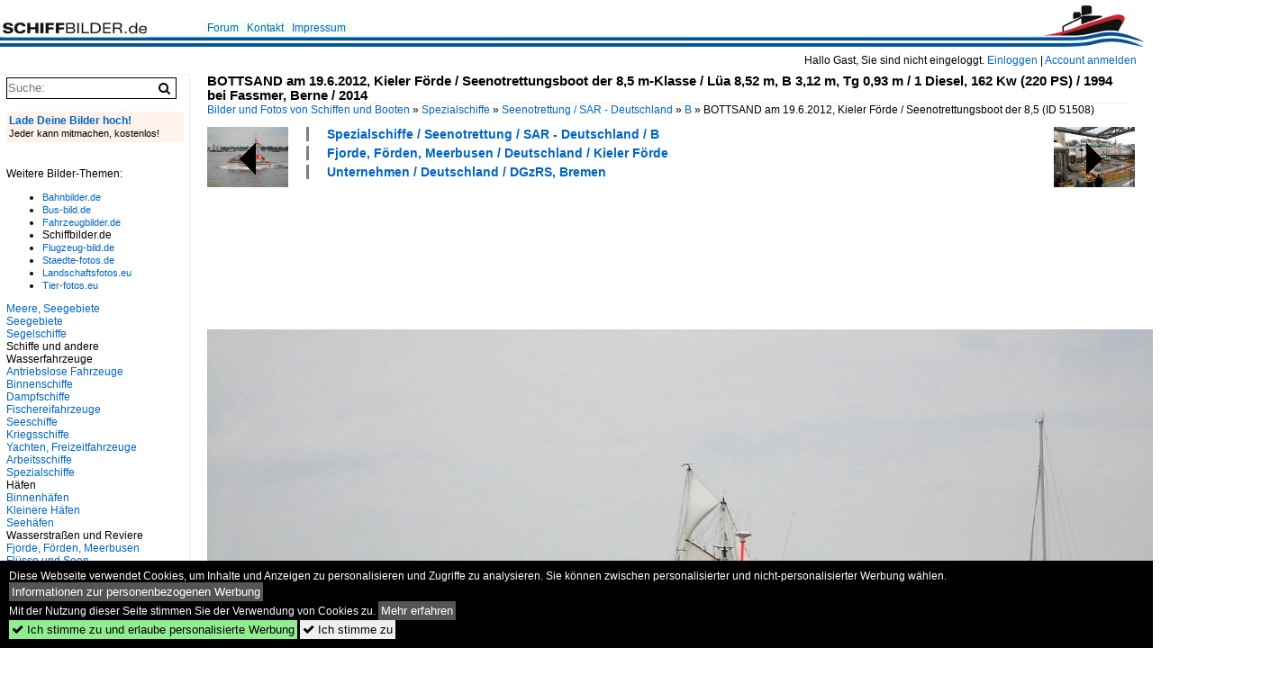

--- FILE ---
content_type: text/html; charset=iso-8859-15
request_url: https://www.schiffbilder.de/bild/fjorde-foerden-meerbusen~deutschland~kieler-forde/51508/bottsand-am-1962012-kieler-foerde-seenotrettungsboot.html
body_size: 9947
content:
<!DOCTYPE html>
<html>
<head>
<link rel="stylesheet" href="//www.bahnbilder.de/css/temp/9129a76cf485747081ab759381a3f5f7.css" />
<link rel="stylesheet" href="/css/bahnbilder.css" />
<title>BOTTSAND am 19.6.2012, Kieler F&#246;rde /

Seenotrettungsboot der 8,5 m-Klasse / L&#252;a 8,52 m, B 3,12 m, Tg 0,93 m / 1 Diesel, 162 Kw  (220 PS) ... - Schiffbilder.de</title>
<meta http-equiv="Content-Type" content="text/html;charset=ISO-8859-15" />

<style type="text/css">
			a {color:#0065C4;}
body, #weiterebilderaccordion h3 {background-color:#FFFFFF;}
.custombackground {background-color:rgba(255,255,255,0.89) !important;}
</style><link rel="canonical" href="/bild/fjorde-foerden-meerbusen~deutschland~kieler-forde/51508/bottsand-am-1962012-kieler-foerde-seenotrettungsboot.html" /><meta property="og:image" content="https://www.schiffbilder.de//1200/bottsand-am-1962012-kieler-foerde-51508.jpg" /><meta name="description" content="... / 1994 bei Fassmer, Berne / 2014 Au&#223;erdienststellung  / Die Bottsand wurde im Mai 2015 an den Seenotrettungsdienst von Uruguay &#252;bergeben .... Foto, 08.06.2017 1200x899 Pixel, Harald Schmidt" />


<script async src="//pagead2.googlesyndication.com/pagead/js/adsbygoogle.js"></script>
<script>(adsbygoogle=window.adsbygoogle||[]).requestNonPersonalizedAds=1;</script>

</head>
<body>
	<div class="top_div"></div>
            <img src="/img/schiffbilder.de.line.jpg" class="top_image_line" style="" alt="" title="" />
                <img class="top_image_logo" src="/img/schiffbilder.de.jpg" alt="schiffbilder.de" title="schiffbilder.de" />
    	<a href="/" class="top_image_schrift"><img src="/img/schiffbilder.de.schrift.jpg" style="border:0;" alt="schiffbilder.de" title="schiffbilder.de" /></a>
    
    <div class="topmenu_right" style="top:60px;">
        Hallo Gast, Sie sind nicht eingeloggt.  <a href="/?name=Einloggen" style="font-size: 11 px;">Einloggen</a> | <a href="/?name=Name_registrieren" style="font-size: 11 px;">Account anmelden</a>&nbsp;	</div>

    	<div class="topmenu" style="left:225px;">
        <a href="/name/forum.html">Forum</a>&nbsp;&nbsp;
    <a href="/?name=e-mail" rel="nofollow">Kontakt</a>&nbsp;&nbsp;                	<a href="/name/Impressum.html" rel="nofollow">Impressum</a>

	</div>
    

<div style="" id="inhalt" >

<!--hauptinhalt_start-->
<script async src="//www.bahnbilder.de/js/jquery-1.12.4.min.js"></script><script async src="//www.bahnbilder.de/js/jquery-ui-1.12.1.custom.min.js"></script><script type="text/javascript">function codewendt_load_async789322417() {        var a = document.createElement('link');a.rel = 'stylesheet';a.href = '//www.bahnbilder.de/js/jquery-ui-1.12.1.custom/jquery-ui.min.css';a.type = 'text/css';        var b = document.getElementsByTagName('link')[0];        b.parentNode.insertBefore(a, b);    }window.addEventListener('load', codewendt_load_async789322417, false);</script><script type="text/javascript">if(typeof bahnbilder_has_jquery != "function") { function bahnbilder_has_jquery() {try{ var test=$("body");return true } catch(e) {return false;}}}</script><h3 class="atitle">BOTTSAND am 19.6.2012, Kieler F&#246;rde /    Seenotrettungsboot der 8,5 m-Klasse / L&#252;a 8,52 m, B 3,12 m, Tg 0,93 m / 1 Diesel, 162 Kw  (220 PS) / 1994 bei Fassmer, Berne / 2014</h3>
<div class="breadcrumb"><a href="/" itemprop="url"><span itemprop="title">Bilder und Fotos von Schiffen und Booten</span></a> &raquo; <div itemscope itemtype="http://data-vocabulary.org/Breadcrumb" class="crumb w3-show-inline-block"><a href="/name/bilder/hierarchie1/Spezialschiffe.html" itemprop="url"><span itemprop="title">Spezialschiffe</span></a></div> &raquo; <div itemscope itemtype="http://data-vocabulary.org/Breadcrumb" class="crumb w3-show-inline-block"><a href="/name/bilder/hierarchie1/Spezialschiffe/hierarchie2/Seenotrettung---sar---deutschland.html" itemprop="url"><span itemprop="title">Seenotrettung / SAR - Deutschland</span></a></div> &raquo; <div itemscope itemtype="http://data-vocabulary.org/Breadcrumb" class="crumb w3-show-inline-block"><a href="/name/galerie/kategorie/spezialschiffe~seenotrettung-sar-deutschland~b.html" itemprop="url"><span itemprop="title">B</span></a></div> &raquo; <div itemscope itemtype="http://data-vocabulary.org/Breadcrumb" class="crumb w3-show-inline-block"><span itemprop="title">BOTTSAND am 19.6.2012, Kieler F&#246;rde /

Seenotrettungsboot der 8,5 </span></div></div> (ID 51508)

<div class="a1024 a1200">
	<div class="einzelbildookategoriendiv">
		<div class="einzelbildoonext"><a href="/bild/seehaefen~deutschland~hamburg/51509/hamburg-am-1632017-baggerarbeiten-zwischen-landungsbruecken.html"><div class="thumb thumb_with_text"><div id="einzelbildoonextarrow"></div><img src="/bilder/thumbs/seehaefen--deutschland--hamburg-51509.jpg" alt="Hamburg am 16.3.2017, Baggerarbeiten zwischen Landungsbr&#252;cken und Ufer, Bagger-Ponton und voll abgeladene HPA-Klappschute /" title="Hamburg am 16.3.2017, Baggerarbeiten zwischen Landungsbr&#252;cken und Ufer, Bagger-Ponton und voll abgeladene HPA-Klappschute /"  /></div></a></div>
		<div class="einzelbildooprevious"><a href="/bild/fjorde-foerden-meerbusen~deutschland~kieler-forde/51507/bottsand-am-1962012-kieler-foerde-seenotrettungsboot.html"><div class="thumb thumb_with_text"><div id="einzelbildoopreviousarrow"></div><img src="/bilder/thumbs/fjorde-foerden-meerbusen--deutschland--kieler-foerde-51507.jpg" alt="BOTTSAND am 19.6.2012, Kieler F&#246;rde /    Seenotrettungsboot der 8,5 m-Klasse / L&#252;a 8,52 m, B 3,12 m, Tg 0,93 m / 1 Diesel, 162 Kw  (220 PS) / 1994 bei Fassmer, Berne / 2014" title="BOTTSAND am 19.6.2012, Kieler F&#246;rde /    Seenotrettungsboot der 8,5 m-Klasse / L&#252;a 8,52 m, B 3,12 m, Tg 0,93 m / 1 Diesel, 162 Kw  (220 PS) / 1994 bei Fassmer, Berne / 2014"  /></div></a></div>
		<div class="einzelbildootextkat">
			<ul class="additionallinks"><li><a href="/name/galerie/kategorie/spezialschiffe~seenotrettung-sar-deutschland~b.html" title="Spezialschiffe / Seenotrettung / SAR - Deutschland / B">Spezialschiffe / Seenotrettung / SAR - Deutschland / B</a></li><li><a href="/name/galerie/kategorie/fjorde-foerden-meerbusen~deutschland~kieler-forde.html" title="Fjorde, Förden, Meerbusen / Deutschland / Kieler Förde">Fjorde, Förden, Meerbusen / Deutschland / Kieler Förde</a></li><li><a href="/name/galerie/kategorie/unternehmen~deutschland~dgzrs-bremen.html" title="Unternehmen / Deutschland / DGzRS, Bremen">Unternehmen / Deutschland / DGzRS, Bremen</a></li></ul><ul class="additionallinks"><li></li></ul>			<ul class="additionallinks"><li></li></ul>
		</div>
	</div>
	<br />
</div>

<div class="clearboth werbekasten">
	
<!-- SB.de Einzelbild oben (Nr. 1) -->
<ins class="adsbygoogle"
     style="display:inline-block;width:728px;height:90px"
     data-ad-client="ca-pub-0849868549783210"
     data-ad-slot="9604375762"></ins>
<script>
(adsbygoogle = window.adsbygoogle || []).push({});
</script></div><br /><br />

<div class="bildcontainer">
				
	<img src="/1200/bottsand-am-1962012-kieler-foerde-51508.jpg" width="1200" height="899" alt="BOTTSAND am 19.6.2012, Kieler F&#246;rde /

Seenotrettungsboot der 8,5 m-Klasse / L&#252;a 8,52 m, B 3,12 m, Tg 0,93 m / 1 Diesel, 162 Kw  (220 PS) / 1994 bei Fassmer, Berne / 2014 Au&#223;erdienststellung  / Die Bottsand wurde im Mai 2015 an den Seenotrettungsdienst von Uruguay &#252;bergeben /
" title="BOTTSAND am 19.6.2012, Kieler F&#246;rde /

Seenotrettungsboot der 8,5 m-Klasse / L&#252;a 8,52 m, B 3,12 m, Tg 0,93 m / 1 Diesel, 162 Kw  (220 PS) / 1994 bei Fassmer, Berne / 2014 Au&#223;erdienststellung  / Die Bottsand wurde im Mai 2015 an den Seenotrettungsdienst von Uruguay &#252;bergeben /
" id="hauptbild" />
        	
	<p class="beschreibung">BOTTSAND am 19.6.2012, Kieler F&#246;rde /<br />
<br />
Seenotrettungsboot der 8,5 m-Klasse / L&#252;a 8,52 m, B 3,12 m, Tg 0,93 m / 1 Diesel, 162 Kw  (220 PS) / 1994 bei Fassmer, Berne / 2014 Au&#223;erdienststellung  / Die Bottsand wurde im Mai 2015 an den Seenotrettungsdienst von Uruguay &#252;bergeben /<br />
</p>
	<p><strong><a href="/name/profil/fotograf_id/12992.html">Harald Schmidt</a></strong> <a href="//"></a> <span class="grau">08.06.2017, 431 Aufrufe,  0 Kommentare</span></p>
	<p class="grau">EXIF: <a href="/name/galerie/hersteller/sony/kamera/DSC-W380.html">SONY DSC-W380</a>, Datum 2012:06:19 14:09:39, Belichtungsdauer:  0.010 s (10/1000) (1/100), Blende: f/14.0, ISO80, Brennweite: 15.26 (1526/100)</p>
	<p>
<!-- Einzelbild LB unten responsive -->
<ins class="adsbygoogle"
     style="display:block"
     data-ad-client="ca-pub-0849868549783210"
     data-ad-slot="4546013098"
     data-ad-format="link"></ins>
<script>
(adsbygoogle = window.adsbygoogle || []).push({});
</script></p>
</div>


<div class="a1024 thumblinkarray a1200">
	<div class="thumblinkarray w3-padding a728"><div id="schiffbilder-51506" class="thumblink" style="margin-right:60px;"><a href="/bild/fluesse-und-seen~europa~elbe/51506/edith-maersk--containerschiff--imo.html"><img src="/bilder/thumbs/fluesse-und-seen--europa--elbe-51506.jpg" alt="EDITH MAERSK , Containerschiff , IMO 9321548 , Baujahr 2007 , 15500 TEU , 397.7 &#215; 56.4m , 16.05.2017  Cuxhaven      " title="EDITH MAERSK , Containerschiff , IMO 9321548 , Baujahr 2007 , 15500 TEU , 397.7 &#215; 56.4m , 16.05.2017  Cuxhaven      " width="106" height="70" /></a></div><div id="schiffbilder-51507" class="thumblink" style="margin-right:60px;"><a href="/bild/fjorde-foerden-meerbusen~deutschland~kieler-forde/51507/bottsand-am-1962012-kieler-foerde-seenotrettungsboot.html"><img src="/bilder/thumbs/fjorde-foerden-meerbusen--deutschland--kieler-foerde-51507.jpg" alt="BOTTSAND am 19.6.2012, Kieler F&#246;rde /    Seenotrettungsboot der 8,5 m-Klasse / L&#252;a 8,52 m, B 3,12 m, Tg 0,93 m / 1 Diesel, 162 Kw  (220 PS) / 1994 bei Fassmer, Berne / 2014" title="BOTTSAND am 19.6.2012, Kieler F&#246;rde /    Seenotrettungsboot der 8,5 m-Klasse / L&#252;a 8,52 m, B 3,12 m, Tg 0,93 m / 1 Diesel, 162 Kw  (220 PS) / 1994 bei Fassmer, Berne / 2014" width="94" height="70" /></a></div><div id="schiffbilder-51508" class="thumblink thumblink_active" style="margin-right:60px;"><a href="/bild/fjorde-foerden-meerbusen~deutschland~kieler-forde/51508/bottsand-am-1962012-kieler-foerde-seenotrettungsboot.html"><img src="/bilder/thumbs/spezialschiffe--seenotrettung--sar---deutschland--b-51508.jpg" alt="BOTTSAND am 19.6.2012, Kieler F&#246;rde /    Seenotrettungsboot der 8,5 m-Klasse / L&#252;a 8,52 m, B 3,12 m, Tg 0,93 m / 1 Diesel, 162 Kw  (220 PS) / 1994 bei Fassmer, Berne / 2014" title="BOTTSAND am 19.6.2012, Kieler F&#246;rde /    Seenotrettungsboot der 8,5 m-Klasse / L&#252;a 8,52 m, B 3,12 m, Tg 0,93 m / 1 Diesel, 162 Kw  (220 PS) / 1994 bei Fassmer, Berne / 2014" width="94" height="70" /></a></div><div id="schiffbilder-51509" class="thumblink" style="margin-right:60px;"><a href="/bild/seehaefen~deutschland~hamburg/51509/hamburg-am-1632017-baggerarbeiten-zwischen-landungsbruecken.html"><img src="/bilder/thumbs/seehaefen--deutschland--hamburg-51509.jpg" alt="Hamburg am 16.3.2017, Baggerarbeiten zwischen Landungsbr&#252;cken und Ufer, Bagger-Ponton und voll abgeladene HPA-Klappschute /" title="Hamburg am 16.3.2017, Baggerarbeiten zwischen Landungsbr&#252;cken und Ufer, Bagger-Ponton und voll abgeladene HPA-Klappschute /" width="94" height="70" /></a></div><div id="schiffbilder-51510" class="thumblink" style="margin-left:1px;"><a href="/bild/seehaefen~deutschland~hamburg/51510/hamburg-am-1632017-baggerarbeiten-zwischen-landungsbruecken.html"><img src="/bilder/thumbs/seehaefen--deutschland--hamburg-51510.jpg" alt="Hamburg am 16.3.2017, Baggerarbeiten zwischen Landungsbr&#252;cken und Ufer, Bagger beim herausnehmen des Baggergutes /" title="Hamburg am 16.3.2017, Baggerarbeiten zwischen Landungsbr&#252;cken und Ufer, Bagger beim herausnehmen des Baggergutes /" width="94" height="70" /></a></div></div>    	<div class="clearboth werbekasten">
<!-- SB.de Einzelbild Mitte (Nr. 2) -->
<ins class="adsbygoogle"
     style="display:inline-block;width:728px;height:90px"
     data-ad-client="ca-pub-0849868549783210"
     data-ad-slot="4415901398"></ins>
<script>
(adsbygoogle = window.adsbygoogle || []).push({});
</script></div>
</div>

<div class="a1024 a1200 clearboth einzelbild_aktionen">
	<div id="einzelbild_likes"><div id="likeliste51508"></div></div>
	<div id="einzelbild_kommentaranzahl_neu"><span class="einzelbild_kommentarzahl">0</span> Kommentare, <a href="/name/kommentare.html">Alle Kommentare</a></div>
	<a class="w3-button w3-khaki" rel="nofollow" onclick="try{$.ajax({url:'/?name=einloggen&template_file=index_leer.html&comment_id=51508&backto=%2Fbild%2Ffjorde-foerden-meerbusen%7Edeutschland%7Ekieler-forde%2F51508%2Fbottsand-am-1962012-kieler-foerde-seenotrettungsboot.html%23tocomment51508',success: function(data) {$('#commentlogin18768').html(data);}});}catch(e){kklicked=this;if(typeof bahnbilder_load_jquery == 'function') bahnbilder_load_jquery();window.setTimeout('kklicked.click();',300);}return false;" href="/?name=einloggen&comment_id=51508&backto=%2Fbild%2Ffjorde-foerden-meerbusen%7Edeutschland%7Ekieler-forde%2F51508%2Fbottsand-am-1962012-kieler-foerde-seenotrettungsboot.html%23tocomment51508"><strong>Kommentar verfassen</strong></a><div id="commentlogin18768" style="margin:20px;"></div>	
	<div id="einzelbildkommentare"><!--einzelbildkommentare_anfang--><!--einzelbildkommentare_ende--></div>
	<div class="bildvorschau" id="bild84389">
	<a href="/bild/unternehmen~deutschland~dgzrs-bremen/84389/seenotretter-berlin-eignerbetreiber-dgzrs-aufnahmeort-laboe.html" ><img src="/bilder/thumbs/unternehmen--deutschland--dgzrs-bremen-84389.jpg" width="150" alt="Seenotretter BERLIN; Eigner/Betreiber: DGzRS: Aufnahmeort: Laboe, Kieler F&#246;rde, Ostsee, Deutschland; Datum: 01.08.2025; Info: Die neue BERLIN trat 2017 die Nachfolge ihrer gleichnamigen Vorg&#228;ngerin an. " title="Seenotretter BERLIN; Eigner/Betreiber: DGzRS: Aufnahmeort: Laboe, Kieler F&#246;rde, Ostsee, Deutschland; Datum: 01.08.2025; Info: Die neue BERLIN trat 2017 die Nachfolge ihrer gleichnamigen Vorg&#228;ngerin an. " /></a>
	<div class="bildinfo" style="min-height:225px;">
		<div style="min-height:185px;">
			<strong>Seenotretter BERLIN; Eigner/Betreiber: DGzRS: Aufnahmeort: Laboe, Kieler F&#246;rde, Ostsee, Deutschland; Datum: 01.08.2025; Info: Die neue BERLIN trat 2017 die Nachfolge ihrer gleichnamigen Vorg&#228;ngerin an. </strong> <a class="klein awesome grau" href="/1200/seenotretter-berlin-eignerbetreiber-dgzrs-aufnahmeort-84389.jpg" target="_blank" title="Seenotretter BERLIN; Eigner/Betreiber: DGzRS: Aufnahmeort: Laboe, Kieler F&#246;rde, Ostsee, Deutschland; Datum: 01.08.2025; Info: Die neue BERLIN trat 2017 die Nachfolge ihrer gleichnamigen">&#xf08e;</a>			<br />
			<a href="/name/profil/fotograf_id/59404.html">Sven Grimpe</a>		</div>
		<br />
		<div class="bildzusatzinfo">
			<span class="klein"><a href="/name/galerie/kategorie/unternehmen~deutschland~dgzrs-bremen.html" title="DGzRS, Bremen">Unternehmen / Deutschland / DGzRS, Bremen</a>, <a href="/name/galerie/kategorie/spezialschiffe~seenotrettung-sar-deutschland~b.html" title="Seenotrettung / SAR - Deutschland (B)">Spezialschiffe / Seenotrettung / SAR - Deutschland / B</a></span>
			<p class="klein">
			<span class="awesome" title="62 Aufrufe">&#xf06e;</span> 62 
			 			<span class="grau">
				800x1200 Px, 06.08.2025							</span>
						</p>
		</div>
	</div>
</div>
<div class="bildvorschau" id="bild84020">
	<a href="/bild/seehaefen~deutschland~hamburg/84020/berlin-der-dgzrs-bei-einer-seenot-rettungsvorfuehrung.html" ><img src="/bilder/thumbs/seehaefen--deutschland--hamburg-84020.jpg" width="150" alt="BERLIN der DGzRS bei einer Seenot-Rettungsvorf&#252;hrung in Hamburg anl&#228;sslich des Hafengeburtstages am 10.05.2013. Der Name des Tochterbootes STEPPKE bezeichnet in Berliner Mundart einen pfiffigen Jungen. Q: DGzRS)" title="BERLIN der DGzRS bei einer Seenot-Rettungsvorf&#252;hrung in Hamburg anl&#228;sslich des Hafengeburtstages am 10.05.2013. Der Name des Tochterbootes STEPPKE bezeichnet in Berliner Mundart einen pfiffigen Jungen. Q: DGzRS)" /></a>
	<div class="bildinfo" style="min-height:100px;">
		<div style="min-height:60px;">
			<strong>BERLIN der DGzRS bei einer Seenot-Rettungsvorf&#252;hrung in Hamburg anl&#228;sslich des Hafengeburtstages am 10.05.2013. Der Name des Tochterbootes STEPPKE bezeichnet in Berliner Mundart einen pfiffigen Jungen. Q: DGzRS)</strong> <a class="klein awesome grau" href="/1600/berlin-dgzrs-bei-seenot-rettungsvorfuehrung-hamburg-84020.jpg" target="_blank" title="BERLIN der DGzRS bei einer Seenot-Rettungsvorf&#252;hrung in Hamburg anl&#228;sslich des Hafengeburtstages am 10.05.2013.">&#xf08e;</a>			<br />
			<a href="/name/profil/fotograf_id/59404.html">Sven Grimpe</a>		</div>
		<br />
		<div class="bildzusatzinfo">
			<span class="klein"><a href="/name/galerie/kategorie/seehaefen~deutschland~hamburg.html" title="Hamburg">Seeh&#228;fen / Deutschland / Hamburg</a>, <a href="/name/galerie/kategorie/unternehmen~deutschland~dgzrs-bremen.html" title="DGzRS, Bremen">Unternehmen / Deutschland / DGzRS, Bremen</a>, <a href="/name/galerie/kategorie/spezialschiffe~seenotrettung-sar-deutschland~b.html" title="Seenotrettung / SAR - Deutschland (B)">Spezialschiffe / Seenotrettung / SAR - Deutschland / B</a></span>
			<p class="klein">
			<span class="awesome" title="114 Aufrufe">&#xf06e;</span> 114 
			 			<span class="grau">
				1600x1066 Px, 09.07.2025							</span>
						</p>
		</div>
	</div>
</div>
<div class="bildvorschau" id="bild81786">
	<a href="/bild/spezialschiffe~seenotrettung-sar-deutschland~b/81786/die-berlin-flaggedeutschland-laenge280m-breite70m-nach.html" ><img src="/bilder/thumbs/spezialschiffe--seenotrettung--sar---deutschland--b-81786.jpg" width="150" alt="Die BERLIN Flagge:Deutschland L&#228;nge:28.0m Breite:7.0m nach Hamburg einlaufend am 09.05.24" title="Die BERLIN Flagge:Deutschland L&#228;nge:28.0m Breite:7.0m nach Hamburg einlaufend am 09.05.24" /></a>
	<div class="bildinfo" style="min-height:100px;">
		<div style="min-height:60px;">
			<strong>Die BERLIN Flagge:Deutschland L&#228;nge:28.0m Breite:7.0m nach Hamburg einlaufend am 09.05.24</strong> <a class="klein awesome grau" href="/1200/die-berlin-flaggedeutschland-laenge280m-breite70m-81786.jpg" target="_blank" title="Die BERLIN Flagge:Deutschland L&#228;nge:28.0m Breite:7.0m nach Hamburg einlaufend am 09.05.24">&#xf08e;</a>			<br />
			<a href="/name/profil/fotograf_id/5722.html">Bj&#246;rn-Marco Halmschlag</a>		</div>
		<br />
		<div class="bildzusatzinfo">
			<span class="klein"><a href="/name/galerie/kategorie/spezialschiffe~seenotrettung-sar-deutschland~b.html" title="Seenotrettung / SAR - Deutschland (B)">Spezialschiffe / Seenotrettung / SAR - Deutschland / B</a></span>
			<p class="klein">
			<span class="awesome" title="94 Aufrufe">&#xf06e;</span> 94 
			 			<span class="grau">
				1200x795 Px, 11.09.2024							</span>
						</p>
		</div>
	</div>
</div>
<div class="bildvorschau" id="bild79093">
	<a href="/bild/spezialschiffe~seenotrettung-sar-deutschland~b/79093/der-seenotrettungskreuzer-berlin-ist-ein-schiff.html" ><img src="/bilder/thumbs/spezialschiffe--seenotrettung--sar---deutschland--b-79093.jpg" width="150" alt="Der Seenotrettungskreuzer  BERLIN  ist ein Schiff der 27,5-Meter-Klasse. Er ist seit dem 29. Mai 1985 im Einsatz und wurde auf der L&#252;rssen-Werft in Bremen-Vegesack gebaut. Aufgenommen am 25.05.23." title="Der Seenotrettungskreuzer  BERLIN  ist ein Schiff der 27,5-Meter-Klasse. Er ist seit dem 29. Mai 1985 im Einsatz und wurde auf der L&#252;rssen-Werft in Bremen-Vegesack gebaut. Aufgenommen am 25.05.23." /></a>
	<div class="bildinfo" style="min-height:100px;">
		<div style="min-height:60px;">
			<strong>Der Seenotrettungskreuzer "BERLIN" ist ein Schiff der 27,5-Meter-Klasse. Er ist seit dem 29. Mai 1985 im Einsatz und wurde auf der L&#252;rssen-Werft in Bremen-Vegesack gebaut. Aufgenommen am 25.05.23.</strong> <a class="klein awesome grau" href="/1200/der-seenotrettungskreuzer-berlin-ein-schiff-79093.jpg" target="_blank" title="Der Seenotrettungskreuzer  BERLIN  ist ein Schiff der 27,5-Meter-Klasse.">&#xf08e;</a>			<br />
			<a href="/name/profil/fotograf_id/27895.html">Axel Hofmeister</a>		</div>
		<br />
		<div class="bildzusatzinfo">
			<span class="klein"><a href="/name/galerie/kategorie/spezialschiffe~seenotrettung-sar-deutschland~b.html" title="Seenotrettung / SAR - Deutschland (B)">Spezialschiffe / Seenotrettung / SAR - Deutschland / B</a></span>
			<p class="klein">
			<span class="awesome" title="251 Aufrufe">&#xf06e;</span> 251 
			 			<span class="grau">
				1200x690 Px, 04.08.2023				<span class="awesome" title="mit Karte">&#61505;</span>			</span>
						</p>
		</div>
	</div>
</div>

	<div id="weiterebilderaccordion">
		<h3><a href="/name/galerie/kategorie/spezialschiffe~seenotrettung-sar-deutschland~b.html">Weitere Bilder aus "Spezialschiffe / Seenotrettung / SAR - Deutschland / B"</a></h3><div class="thumblinkarray w3-padding a1200"><div id="schiffbilder-51507" class="thumblink" style="margin-right:12px;"><a href="/bild/fjorde-foerden-meerbusen~deutschland~kieler-forde/51507/bottsand-am-1962012-kieler-foerde-seenotrettungsboot.html"><img src="/bilder/thumbs/fjorde-foerden-meerbusen--deutschland--kieler-foerde-51507.jpg" alt="BOTTSAND am 19.6.2012, Kieler F&#246;rde /    Seenotrettungsboot der 8,5 m-Klasse / L&#252;a 8,52 m, B 3,12 m, Tg 0,93 m / 1 Diesel, 162 Kw  (220 PS) / 1994 bei Fassmer, Berne / 2014" title="BOTTSAND am 19.6.2012, Kieler F&#246;rde /    Seenotrettungsboot der 8,5 m-Klasse / L&#252;a 8,52 m, B 3,12 m, Tg 0,93 m / 1 Diesel, 162 Kw  (220 PS) / 1994 bei Fassmer, Berne / 2014" width="120" height="90" /></a></div><div id="schiffbilder-49285" class="thumblink" style="margin-right:12px;"><a href="/bild/unternehmen~deutschland~dgzrs-bremen/49285/berlin--2016-bei-fassmer-an-der.html"><img src="/bilder/thumbs/unternehmen--deutschland--dgzrs-bremen-49285.jpg" alt="BERLIN -2016 bei Fassmer an der Weser gebaut." title="BERLIN -2016 bei Fassmer an der Weser gebaut." width="118" height="90" /></a></div><div id="schiffbilder-45672" class="thumblink" style="margin-right:12px;"><a href="/bild/kleinere-haefen~deutschland~norddeich-nds/45672/-seenotrettungsschiff-bernhard-grubben-faehrt-nach.html"><img src="/bilder/thumbs/kleinere-haefen--deutschland--norddeich-nds-45672.jpg" alt="." title="." width="135" height="90" /></a></div><div id="schiffbilder-32884" class="thumblink" style="margin-right:12px;"><a href="/bild/unternehmen~deutschland~dgzrs-bremen/32884/bottsand-am-1082013-kieler-aussenfoerde-zur.html"><img src="/bilder/thumbs/unternehmen--deutschland--dgzrs-bremen-32884.jpg" alt="BOTTSAND am 10.8.2013, Kieler Außenförde,  zur Station Laboe einlaufend /  Seenotrettungsboot der 8,5 m-Klasse / Lüa 8,52 m, B 3,12 m, Tg 0,93 m / 1 Diesel, 162 Kw  (220 PS) / 1994 bei Fassmer, Berne " title="BOTTSAND am 10.8.2013, Kieler Außenförde,  zur Station Laboe einlaufend /  Seenotrettungsboot der 8,5 m-Klasse / Lüa 8,52 m, B 3,12 m, Tg 0,93 m / 1 Diesel, 162 Kw  (220 PS) / 1994 bei Fassmer, Berne " width="120" height="90" /></a></div><div id="schiffbilder-32883" class="thumblink" style="margin-right:12px;"><a href="/bild/unternehmen~deutschland~dgzrs-bremen/32883/bottsand-am-1082013-kieler-aussenfoerde-zur.html"><img src="/bilder/thumbs/unternehmen--deutschland--dgzrs-bremen-32883.jpg" alt="BOTTSAND am 10.8.2013, Kieler Außenförde,  zur Station Laboe einlaufend /  Seenotrettungsboot der 8,5 m-Klasse / Lüa 8,52 m, B 3,12 m, Tg 0,93 m / 1 Diesel, 162 Kw  (220 PS) / 1994 bei Fassmer, Berne " title="BOTTSAND am 10.8.2013, Kieler Außenförde,  zur Station Laboe einlaufend /  Seenotrettungsboot der 8,5 m-Klasse / Lüa 8,52 m, B 3,12 m, Tg 0,93 m / 1 Diesel, 162 Kw  (220 PS) / 1994 bei Fassmer, Berne " width="120" height="90" /></a></div><div id="schiffbilder-32882" class="thumblink" style="margin-right:12px;"><a href="/bild/unternehmen~deutschland~dgzrs-bremen/32882/berlin-am-1082013-am-liegeplatz-in.html"><img src="/bilder/thumbs/unternehmen--deutschland--dgzrs-bremen-32882.jpg" alt="BERLIN am 10.8.2013 am Liegeplatz in Laboe /  Seenotkreuzer der 27 m-Klasse / Lüa 27,5 m, B 6,53 m, Tg 2,1 m / 1985 bei Lürssen / Station Laboe / 1 Mittelmaschine MTU 12V396 TB 93, 1200 kW (1632 PS)," title="BERLIN am 10.8.2013 am Liegeplatz in Laboe /  Seenotkreuzer der 27 m-Klasse / Lüa 27,5 m, B 6,53 m, Tg 2,1 m / 1985 bei Lürssen / Station Laboe / 1 Mittelmaschine MTU 12V396 TB 93, 1200 kW (1632 PS)," width="120" height="90" /></a></div><div id="schiffbilder-32190" class="thumblink" style="margin-right:12px;"><a href="/bild/unternehmen~deutschland~dgzrs-bremen/32190/seenotkreuzer-bremen-der-dgzrs-am-09062013.html"><img src="/bilder/thumbs/unternehmen--deutschland--dgzrs-bremen-32190.jpg" alt="Seenotkreuzer Bremen der DGzRS am  09.06.2013 beim Hafenfest in Burgstaaken auf Fehmarn." title="Seenotkreuzer Bremen der DGzRS am  09.06.2013 beim Hafenfest in Burgstaaken auf Fehmarn." width="121" height="90" /></a></div><div id="schiffbilder-17865" class="thumblink" style="margin-right:12px;"><a href="/bild/unternehmen~deutschland~dgzrs-bremen/17865/sar-8222-bremen-8220seenotkreuzer-der-27-.html"><img src="/bilder/thumbs/unternehmen--deutschland--dgzrs-bremen-17865.jpg" alt="SAR &#8222; BREMEN &#8220;Seenotkreuzer der 27- Meter-Klasse mit Tochterboot &#8222; VEGESACK &#8220; Station in Grömitz in Holstein Baujahr 1993  L 28,25 m B 6,53 m Besatzung 8 Pers." title="SAR &#8222; BREMEN &#8220;Seenotkreuzer der 27- Meter-Klasse mit Tochterboot &#8222; VEGESACK &#8220; Station in Grömitz in Holstein Baujahr 1993  L 28,25 m B 6,53 m Besatzung 8 Pers." width="109" height="90" /></a></div><div id="schiffbilder-17864" class="thumblink" style="margin-left:7px;"><a href="/bild/unternehmen~deutschland~dgzrs-bremen/17864/die-8222-bremen-8220seenotkreuzer-der-27-.html"><img src="/bilder/thumbs/unternehmen--deutschland--dgzrs-bremen-17864.jpg" alt="Die &#8222; BREMEN &#8220;Seenotkreuzer der 27- Meter-Klasse mit Tochterboot &#8222; VEGESACK &#8220; Liegeplatz Grömitz in Holstein Baujahr 1993  L 28,25 m B 6,53 m Besatzung 8 Pers." title="Die &#8222; BREMEN &#8220;Seenotkreuzer der 27- Meter-Klasse mit Tochterboot &#8222; VEGESACK &#8220; Liegeplatz Grömitz in Holstein Baujahr 1993  L 28,25 m B 6,53 m Besatzung 8 Pers." width="129" height="90" /></a></div></div><h3><a href="/name/galerie/kategorie/fjorde-foerden-meerbusen~deutschland~kieler-forde.html">Weitere Bilder aus "Fjorde, Förden, Meerbusen / Deutschland / Kieler Förde"</a></h3><div class="thumblinkarray w3-padding a1200"><div id="schiffbilder-51507" class="thumblink" style="margin-right:14px;"><a href="/bild/fjorde-foerden-meerbusen~deutschland~kieler-forde/51507/bottsand-am-1962012-kieler-foerde-seenotrettungsboot.html"><img src="/bilder/thumbs/fjorde-foerden-meerbusen--deutschland--kieler-foerde-51507.jpg" alt="BOTTSAND am 19.6.2012, Kieler F&#246;rde /    Seenotrettungsboot der 8,5 m-Klasse / L&#252;a 8,52 m, B 3,12 m, Tg 0,93 m / 1 Diesel, 162 Kw  (220 PS) / 1994 bei Fassmer, Berne / 2014" title="BOTTSAND am 19.6.2012, Kieler F&#246;rde /    Seenotrettungsboot der 8,5 m-Klasse / L&#252;a 8,52 m, B 3,12 m, Tg 0,93 m / 1 Diesel, 162 Kw  (220 PS) / 1994 bei Fassmer, Berne / 2014" width="120" height="90" /></a></div><div id="schiffbilder-51036" class="thumblink" style="margin-right:14px;"><a href="/bild/fjorde-foerden-meerbusen~deutschland~kieler-forde/51036/lotsenschoner-no-5-elbe-am-1962012.html"><img src="/bilder/thumbs/fjorde-foerden-meerbusen--deutschland--kieler-foerde-51036.jpg" alt="Lotsenschoner No." title="Lotsenschoner No." width="120" height="90" /></a></div><div id="schiffbilder-50852" class="thumblink" style="margin-right:14px;"><a href="/bild/fjorde-foerden-meerbusen~deutschland~kieler-forde/50852/banjaard-am-2462010-kieler-foerde-.html"><img src="/bilder/thumbs/fjorde-foerden-meerbusen--deutschland--kieler-foerde-50852.jpg" alt="BANJAARD am 24.6.2010, Kieler F&#246;rde /   Ex-Namen: EMMA & WILLY (1913-1930) &#8211; GOSSI (1930-1956) &#8211; ANKE GROTHMANN (1956-1965)  &#8211; MARIE-GISELA (1965-1990  /  Topp-Segel-Schoner /" title="BANJAARD am 24.6.2010, Kieler F&#246;rde /   Ex-Namen: EMMA & WILLY (1913-1930) &#8211; GOSSI (1930-1956) &#8211; ANKE GROTHMANN (1956-1965)  &#8211; MARIE-GISELA (1965-1990  /  Topp-Segel-Schoner /" width="120" height="90" /></a></div><div id="schiffbilder-50842" class="thumblink" style="margin-right:14px;"><a href="/bild/kriegsschiffe~hilfsschiffe-versorger~deutschland/50842/y-1658-dranske-am-2262009-kieler.html"><img src="/bilder/thumbs/kriegsschiffe--hilfsschiffe-versorger--deutschland-50842.jpg" alt="Y 1658 DRANSKE am 22.6.2009, Kieler F&#246;rde /    Weitere Namen: KORMORAN (DDR Volksmarine,), 1990 von der Bundesmarine &#252;bernommen, umbenannt Y 1658 DRANSKE, Klasse 660, Au&#223;erdienstst." title="Y 1658 DRANSKE am 22.6.2009, Kieler F&#246;rde /    Weitere Namen: KORMORAN (DDR Volksmarine,), 1990 von der Bundesmarine &#252;bernommen, umbenannt Y 1658 DRANSKE, Klasse 660, Au&#223;erdienstst." width="120" height="90" /></a></div><div id="schiffbilder-50841" class="thumblink" style="margin-right:14px;"><a href="/bild/kriegsschiffe~hilfsschiffe-versorger~deutschland/50841/y-1658-dranske-am-2262009-kieler.html"><img src="/bilder/thumbs/kriegsschiffe--hilfsschiffe-versorger--deutschland-50841.jpg" alt="Y 1658 DRANSKE am 22.6.2009, Kieler F&#246;rde /    Weitere Namen: KORMORAN (DDR Volksmarine,), 1990 von der Bundesmarine &#252;bernommen, umbenannt Y 1658 DRANSKE, Klasse 660, Au&#223;erdienstst." title="Y 1658 DRANSKE am 22.6.2009, Kieler F&#246;rde /    Weitere Namen: KORMORAN (DDR Volksmarine,), 1990 von der Bundesmarine &#252;bernommen, umbenannt Y 1658 DRANSKE, Klasse 660, Au&#223;erdienstst." width="120" height="90" /></a></div><div id="schiffbilder-50840" class="thumblink" style="margin-right:14px;"><a href="/bild/kriegsschiffe~hilfsschiffe-versorger~deutschland/50840/y-1658-dranske-am-2262009-kieler.html"><img src="/bilder/thumbs/kriegsschiffe--hilfsschiffe-versorger--deutschland-50840.jpg" alt="Y 1658 DRANSKE am 22.6.2009, Kieler F&#246;rde /    Weitere Namen: KORMORAN (DDR Volksmarine,), 1990 von der Bundesmarine &#252;bernommen, umbenannt Y 1658 DRANSKE, Klasse 660, Au&#223;erdienstst." title="Y 1658 DRANSKE am 22.6.2009, Kieler F&#246;rde /    Weitere Namen: KORMORAN (DDR Volksmarine,), 1990 von der Bundesmarine &#252;bernommen, umbenannt Y 1658 DRANSKE, Klasse 660, Au&#223;erdienstst." width="120" height="90" /></a></div><div id="schiffbilder-50771" class="thumblink" style="margin-right:14px;"><a href="/bild/fjorde-foerden-meerbusen~deutschland~kieler-forde/50771/nathalie-ehler-imo-9242560-am-2562008.html"><img src="/bilder/thumbs/fjorde-foerden-meerbusen--deutschland--kieler-foerde-50771.jpg" alt="NATHALIE EHLER (IMO 9242560) am 25.6.2008, Kieler F&#246;rde /   Weitere Namen: RACHEL BORCHARD  bis 06.2004 - NATHALIE EHLER bis 05.2010  &#8211; WEC VAN RUYDAEL bis 06.2011 &#8211; NATHALIE EHLER" title="NATHALIE EHLER (IMO 9242560) am 25.6.2008, Kieler F&#246;rde /   Weitere Namen: RACHEL BORCHARD  bis 06.2004 - NATHALIE EHLER bis 05.2010  &#8211; WEC VAN RUYDAEL bis 06.2011 &#8211; NATHALIE EHLER" width="120" height="90" /></a></div><div id="schiffbilder-50770" class="thumblink" style="margin-right:14px;"><a href="/bild/fjorde-foerden-meerbusen~deutschland~kieler-forde/50770/laboe-imo-8400086-am-2562008-auf.html"><img src="/bilder/thumbs/fjorde-foerden-meerbusen--deutschland--kieler-foerde-50770.jpg" alt="LABOE (IMO 8400086) am 25.6.2008 auf der Kieler F&#246;rde /    F&#228;hrschiff / L&#252;a." title="LABOE (IMO 8400086) am 25.6.2008 auf der Kieler F&#246;rde /    F&#228;hrschiff / L&#252;a." width="120" height="90" /></a></div><div id="schiffbilder-50769" class="thumblink" style="margin-left:3px;"><a href="/bild/fjorde-foerden-meerbusen~deutschland~kieler-forde/50769/kitzeberg-imo-9041150-am-2562008-voll.html"><img src="/bilder/thumbs/fjorde-foerden-meerbusen--deutschland--kieler-foerde-50769.jpg" alt="KITZEBERG (IMO 9041150) am 25.6.2008, voll besetzt auf der Kieler F&#246;rde /    Schlepper und Fahrgastschiff / BRZ 201 / L&#252;a 26,6 m, B 9,2 m, Tg 2,6 m / 2 MWM-Diesel, ges." title="KITZEBERG (IMO 9041150) am 25.6.2008, voll besetzt auf der Kieler F&#246;rde /    Schlepper und Fahrgastschiff / BRZ 201 / L&#252;a 26,6 m, B 9,2 m, Tg 2,6 m / 2 MWM-Diesel, ges." width="120" height="90" /></a></div><div id="schiffbilder-50768" class="thumblink" style="margin-right:15px;"><a href="/bild/fjorde-foerden-meerbusen~deutschland~kieler-forde/50768/kitzeberg-imo-9041150-am-2562008-ohne.html"><img src="/bilder/thumbs/fjorde-foerden-meerbusen--deutschland--kieler-foerde-50768.jpg" alt="KITZEBERG (IMO 9041150) am 25.6.2008, ohne Fahrg&#228;ste auf der Kieler F&#246;rde /    Schlepper und Fahrgastschiff / BRZ 201 / L&#252;a 26,6 m, B 9,2 m, Tg 2,6 m / 2 MWM-Diesel, ges." title="KITZEBERG (IMO 9041150) am 25.6.2008, ohne Fahrg&#228;ste auf der Kieler F&#246;rde /    Schlepper und Fahrgastschiff / BRZ 201 / L&#252;a 26,6 m, B 9,2 m, Tg 2,6 m / 2 MWM-Diesel, ges." width="120" height="90" /></a></div><div id="schiffbilder-50744" class="thumblink" style="margin-right:15px;"><a href="/bild/fjorde-foerden-meerbusen~deutschland~kieler-forde/50744/gotland-am-2562008-kieler-foerde-.html"><img src="/bilder/thumbs/fjorde-foerden-meerbusen--deutschland--kieler-foerde-50744.jpg" alt="GOTLAND am 25.6.2008, Kieler F&#246;rde /   Gaffelschoner / BRZ 73 / L&#252;a 30 m, B 6,39 m, Tg 2,8 m /Segelfl&#228;che: 224 m&#178; / 1 Deutz-Diesel 324 kW (440 PS) 9 kn / gebaut 1942 als KFK 146" title="GOTLAND am 25.6.2008, Kieler F&#246;rde /   Gaffelschoner / BRZ 73 / L&#252;a 30 m, B 6,39 m, Tg 2,8 m /Segelfl&#228;che: 224 m&#178; / 1 Deutz-Diesel 324 kW (440 PS) 9 kn / gebaut 1942 als KFK 146" width="120" height="90" /></a></div><div id="schiffbilder-50706" class="thumblink" style="margin-right:15px;"><a href="/bild/fjorde-foerden-meerbusen~deutschland~kieler-forde/50706/stadt-kiel-imo-5337771-am-2162006.html"><img src="/bilder/thumbs/fjorde-foerden-meerbusen--deutschland--kieler-foerde-50706.jpg" alt="STADT KIEL (IMO 5337771) am 21.6.2006, Kieler F&#246;rde /   Fahrgastschiff / BRZ 253 / L&#252;a 28,13 m, B 7,36 m, Tg 2,6 m / 1 Diesel, MaK, 382 kW (520 PS), 11 kn  / gebaut 1934 bei Krupp-Germania," title="STADT KIEL (IMO 5337771) am 21.6.2006, Kieler F&#246;rde /   Fahrgastschiff / BRZ 253 / L&#252;a 28,13 m, B 7,36 m, Tg 2,6 m / 1 Diesel, MaK, 382 kW (520 PS), 11 kn  / gebaut 1934 bei Krupp-Germania," width="120" height="90" /></a></div><div id="schiffbilder-50689" class="thumblink" style="margin-right:15px;"><a href="/bild/fjorde-foerden-meerbusen~deutschland~kieler-forde/50689/thalassa-imo-8101276-am-2162006-regattabegleitschiff.html"><img src="/bilder/thumbs/fjorde-foerden-meerbusen--deutschland--kieler-foerde-50689.jpg" alt="THALASSA (IMO 8101276) am 21.6.2006, Regattabegleitschiff auf der Kieler F&#246;rde /  Barkentine /  GT 257 / L&#252;a 48 m, B 8 m, Tg 3,9 m / 16 Segel, Segelfl&#228;che: ca." title="THALASSA (IMO 8101276) am 21.6.2006, Regattabegleitschiff auf der Kieler F&#246;rde /  Barkentine /  GT 257 / L&#252;a 48 m, B 8 m, Tg 3,9 m / 16 Segel, Segelfl&#228;che: ca." width="68" height="90" /></a></div><div id="schiffbilder-50658" class="thumblink" style="margin-right:15px;"><a href="/bild/fjorde-foerden-meerbusen~deutschland~kieler-forde/50658/gesehen-auf-der-kieler-woche-am.html"><img src="/bilder/thumbs/fjorde-foerden-meerbusen--deutschland--kieler-foerde-50658.jpg" alt="Gesehen auf der Kieler Woche am 21.6.2006: Modell der WAPPEN VON HAMBURG (1)" title="Gesehen auf der Kieler Woche am 21.6.2006: Modell der WAPPEN VON HAMBURG (1)" width="120" height="90" /></a></div><div id="schiffbilder-50651" class="thumblink" style="margin-right:15px;"><a href="/bild/fjorde-foerden-meerbusen~deutschland~kieler-forde/50651/ddg-98-forrest-sherman-am-2262009.html"><img src="/bilder/thumbs/fjorde-foerden-meerbusen--deutschland--kieler-foerde-50651.jpg" alt="DDG 98 FORREST SHERMAN am 22.6.2009, Kieler F&#246;rde,  /  Zerst&#246;rer der Arleigh-Burke-Klasse / Verdr&#228;ngung 9.200 t / L&#252;a 156 m, B 20 m, Tg 9,5 m / 4 Gasturbinen, 100.000 WPS, 2" title="DDG 98 FORREST SHERMAN am 22.6.2009, Kieler F&#246;rde,  /  Zerst&#246;rer der Arleigh-Burke-Klasse / Verdr&#228;ngung 9.200 t / L&#252;a 156 m, B 20 m, Tg 9,5 m / 4 Gasturbinen, 100.000 WPS, 2" width="160" height="90" /></a></div><div id="schiffbilder-50392" class="thumblink" style="margin-right:15px;"><a href="/bild/fjorde-foerden-meerbusen~deutschland~kieler-forde/50392/buelk-imo-8701284-am-1962012-auf.html"><img src="/bilder/thumbs/fjorde-foerden-meerbusen--deutschland--kieler-foerde-50392.jpg" alt="B&#220;LK (IMO 8701284) am 19.6.2012, auf der Kieler F&#246;rde /  Hafen- und Seeschlepper / BRZ 263 / L&#252;a 29,9 m, B 6,9 m, Tg 4 m / 2 MWM-Diesel, ges." title="B&#220;LK (IMO 8701284) am 19.6.2012, auf der Kieler F&#246;rde /  Hafen- und Seeschlepper / BRZ 263 / L&#252;a 29,9 m, B 6,9 m, Tg 4 m / 2 MWM-Diesel, ges." width="120" height="90" /></a></div><div id="schiffbilder-50391" class="thumblink" style="margin-right:15px;"><a href="/bild/fjorde-foerden-meerbusen~deutschland~kieler-forde/50391/buelk-imo-8701284-am-2262009-auf.html"><img src="/bilder/thumbs/fjorde-foerden-meerbusen--deutschland--kieler-foerde-50391.jpg" alt="B&#220;LK (IMO 8701284) am 22.6.2009 auf der Kieler F&#246;rde /  Hafen- und Seeschlepper / BRZ 263 / L&#252;a 29,9 m, B 6,9 m, Tg 4 m / 2 MWM-Diesel, ges." title="B&#220;LK (IMO 8701284) am 22.6.2009 auf der Kieler F&#246;rde /  Hafen- und Seeschlepper / BRZ 263 / L&#252;a 29,9 m, B 6,9 m, Tg 4 m / 2 MWM-Diesel, ges." width="120" height="90" /></a></div><div id="schiffbilder-50389" class="thumblink" style="margin-left:7px;"><a href="/bild/fjorde-foerden-meerbusen~deutschland~kieler-forde/50389/atlantis-imo-8333635-ex-buergermeister-bartels.html"><img src="/bilder/thumbs/fjorde-foerden-meerbusen--deutschland--kieler-foerde-50389.jpg" alt="ATLANTIS  (IMO 8333635) ex B&#252;rgermeister Bartels, Elbe 2 am 23.6.2010 auf der Kieler F&#246;rde     Barkentine / L&#252;a 57,0m, B 7,45m, Tg." title="ATLANTIS  (IMO 8333635) ex B&#252;rgermeister Bartels, Elbe 2 am 23.6.2010 auf der Kieler F&#246;rde     Barkentine / L&#252;a 57,0m, B 7,45m, Tg." width="120" height="90" /></a></div></div><h3><a href="/name/galerie/kategorie/unternehmen~deutschland~dgzrs-bremen.html">Weitere Bilder aus "Unternehmen / Deutschland / DGzRS, Bremen"</a></h3><div class="thumblinkarray w3-padding a1200"><div id="schiffbilder-51507" class="thumblink" style="margin-right:12px;"><a href="/bild/fjorde-foerden-meerbusen~deutschland~kieler-forde/51507/bottsand-am-1962012-kieler-foerde-seenotrettungsboot.html"><img src="/bilder/thumbs/fjorde-foerden-meerbusen--deutschland--kieler-foerde-51507.jpg" alt="BOTTSAND am 19.6.2012, Kieler F&#246;rde /    Seenotrettungsboot der 8,5 m-Klasse / L&#252;a 8,52 m, B 3,12 m, Tg 0,93 m / 1 Diesel, 162 Kw  (220 PS) / 1994 bei Fassmer, Berne / 2014" title="BOTTSAND am 19.6.2012, Kieler F&#246;rde /    Seenotrettungsboot der 8,5 m-Klasse / L&#252;a 8,52 m, B 3,12 m, Tg 0,93 m / 1 Diesel, 162 Kw  (220 PS) / 1994 bei Fassmer, Berne / 2014" width="120" height="90" /></a></div><div id="schiffbilder-51036" class="thumblink" style="margin-right:12px;"><a href="/bild/fjorde-foerden-meerbusen~deutschland~kieler-forde/51036/lotsenschoner-no-5-elbe-am-1962012.html"><img src="/bilder/thumbs/fjorde-foerden-meerbusen--deutschland--kieler-foerde-51036.jpg" alt="Lotsenschoner No." title="Lotsenschoner No." width="120" height="90" /></a></div><div id="schiffbilder-50874" class="thumblink" style="margin-right:12px;"><a href="/bild/seehaefen~deutschland~stralsund/50874/im-hafen-von-stralsund-lag-am.html"><img src="/bilder/thumbs/seehaefen--deutschland--stralsund-50874.jpg" alt="Im Hafen von Stralsund lag am 2.3.2017 SAR Hertha Jeep." title="Im Hafen von Stralsund lag am 2.3.2017 SAR Hertha Jeep." width="134" height="90" /></a></div><div id="schiffbilder-50852" class="thumblink" style="margin-right:12px;"><a href="/bild/fjorde-foerden-meerbusen~deutschland~kieler-forde/50852/banjaard-am-2462010-kieler-foerde-.html"><img src="/bilder/thumbs/fjorde-foerden-meerbusen--deutschland--kieler-foerde-50852.jpg" alt="BANJAARD am 24.6.2010, Kieler F&#246;rde /   Ex-Namen: EMMA & WILLY (1913-1930) &#8211; GOSSI (1930-1956) &#8211; ANKE GROTHMANN (1956-1965)  &#8211; MARIE-GISELA (1965-1990  /  Topp-Segel-Schoner /" title="BANJAARD am 24.6.2010, Kieler F&#246;rde /   Ex-Namen: EMMA & WILLY (1913-1930) &#8211; GOSSI (1930-1956) &#8211; ANKE GROTHMANN (1956-1965)  &#8211; MARIE-GISELA (1965-1990  /  Topp-Segel-Schoner /" width="120" height="90" /></a></div><div id="schiffbilder-50842" class="thumblink" style="margin-right:12px;"><a href="/bild/kriegsschiffe~hilfsschiffe-versorger~deutschland/50842/y-1658-dranske-am-2262009-kieler.html"><img src="/bilder/thumbs/kriegsschiffe--hilfsschiffe-versorger--deutschland-50842.jpg" alt="Y 1658 DRANSKE am 22.6.2009, Kieler F&#246;rde /    Weitere Namen: KORMORAN (DDR Volksmarine,), 1990 von der Bundesmarine &#252;bernommen, umbenannt Y 1658 DRANSKE, Klasse 660, Au&#223;erdienstst." title="Y 1658 DRANSKE am 22.6.2009, Kieler F&#246;rde /    Weitere Namen: KORMORAN (DDR Volksmarine,), 1990 von der Bundesmarine &#252;bernommen, umbenannt Y 1658 DRANSKE, Klasse 660, Au&#223;erdienstst." width="120" height="90" /></a></div><div id="schiffbilder-50841" class="thumblink" style="margin-right:12px;"><a href="/bild/kriegsschiffe~hilfsschiffe-versorger~deutschland/50841/y-1658-dranske-am-2262009-kieler.html"><img src="/bilder/thumbs/kriegsschiffe--hilfsschiffe-versorger--deutschland-50841.jpg" alt="Y 1658 DRANSKE am 22.6.2009, Kieler F&#246;rde /    Weitere Namen: KORMORAN (DDR Volksmarine,), 1990 von der Bundesmarine &#252;bernommen, umbenannt Y 1658 DRANSKE, Klasse 660, Au&#223;erdienstst." title="Y 1658 DRANSKE am 22.6.2009, Kieler F&#246;rde /    Weitere Namen: KORMORAN (DDR Volksmarine,), 1990 von der Bundesmarine &#252;bernommen, umbenannt Y 1658 DRANSKE, Klasse 660, Au&#223;erdienstst." width="120" height="90" /></a></div><div id="schiffbilder-50840" class="thumblink" style="margin-right:12px;"><a href="/bild/kriegsschiffe~hilfsschiffe-versorger~deutschland/50840/y-1658-dranske-am-2262009-kieler.html"><img src="/bilder/thumbs/kriegsschiffe--hilfsschiffe-versorger--deutschland-50840.jpg" alt="Y 1658 DRANSKE am 22.6.2009, Kieler F&#246;rde /    Weitere Namen: KORMORAN (DDR Volksmarine,), 1990 von der Bundesmarine &#252;bernommen, umbenannt Y 1658 DRANSKE, Klasse 660, Au&#223;erdienstst." title="Y 1658 DRANSKE am 22.6.2009, Kieler F&#246;rde /    Weitere Namen: KORMORAN (DDR Volksmarine,), 1990 von der Bundesmarine &#252;bernommen, umbenannt Y 1658 DRANSKE, Klasse 660, Au&#223;erdienstst." width="120" height="90" /></a></div><div id="schiffbilder-50771" class="thumblink" style="margin-right:12px;"><a href="/bild/fjorde-foerden-meerbusen~deutschland~kieler-forde/50771/nathalie-ehler-imo-9242560-am-2562008.html"><img src="/bilder/thumbs/fjorde-foerden-meerbusen--deutschland--kieler-foerde-50771.jpg" alt="NATHALIE EHLER (IMO 9242560) am 25.6.2008, Kieler F&#246;rde /   Weitere Namen: RACHEL BORCHARD  bis 06.2004 - NATHALIE EHLER bis 05.2010  &#8211; WEC VAN RUYDAEL bis 06.2011 &#8211; NATHALIE EHLER" title="NATHALIE EHLER (IMO 9242560) am 25.6.2008, Kieler F&#246;rde /   Weitere Namen: RACHEL BORCHARD  bis 06.2004 - NATHALIE EHLER bis 05.2010  &#8211; WEC VAN RUYDAEL bis 06.2011 &#8211; NATHALIE EHLER" width="120" height="90" /></a></div><div id="schiffbilder-50770" class="thumblink" style="margin-left:5px;"><a href="/bild/fjorde-foerden-meerbusen~deutschland~kieler-forde/50770/laboe-imo-8400086-am-2562008-auf.html"><img src="/bilder/thumbs/fjorde-foerden-meerbusen--deutschland--kieler-foerde-50770.jpg" alt="LABOE (IMO 8400086) am 25.6.2008 auf der Kieler F&#246;rde /    F&#228;hrschiff / L&#252;a." title="LABOE (IMO 8400086) am 25.6.2008 auf der Kieler F&#246;rde /    F&#228;hrschiff / L&#252;a." width="120" height="90" /></a></div><div id="schiffbilder-50769" class="thumblink" style="margin-right:14px;"><a href="/bild/fjorde-foerden-meerbusen~deutschland~kieler-forde/50769/kitzeberg-imo-9041150-am-2562008-voll.html"><img src="/bilder/thumbs/fjorde-foerden-meerbusen--deutschland--kieler-foerde-50769.jpg" alt="KITZEBERG (IMO 9041150) am 25.6.2008, voll besetzt auf der Kieler F&#246;rde /    Schlepper und Fahrgastschiff / BRZ 201 / L&#252;a 26,6 m, B 9,2 m, Tg 2,6 m / 2 MWM-Diesel, ges." title="KITZEBERG (IMO 9041150) am 25.6.2008, voll besetzt auf der Kieler F&#246;rde /    Schlepper und Fahrgastschiff / BRZ 201 / L&#252;a 26,6 m, B 9,2 m, Tg 2,6 m / 2 MWM-Diesel, ges." width="120" height="90" /></a></div><div id="schiffbilder-50768" class="thumblink" style="margin-right:14px;"><a href="/bild/fjorde-foerden-meerbusen~deutschland~kieler-forde/50768/kitzeberg-imo-9041150-am-2562008-ohne.html"><img src="/bilder/thumbs/fjorde-foerden-meerbusen--deutschland--kieler-foerde-50768.jpg" alt="KITZEBERG (IMO 9041150) am 25.6.2008, ohne Fahrg&#228;ste auf der Kieler F&#246;rde /    Schlepper und Fahrgastschiff / BRZ 201 / L&#252;a 26,6 m, B 9,2 m, Tg 2,6 m / 2 MWM-Diesel, ges." title="KITZEBERG (IMO 9041150) am 25.6.2008, ohne Fahrg&#228;ste auf der Kieler F&#246;rde /    Schlepper und Fahrgastschiff / BRZ 201 / L&#252;a 26,6 m, B 9,2 m, Tg 2,6 m / 2 MWM-Diesel, ges." width="120" height="90" /></a></div><div id="schiffbilder-50766" class="thumblink" style="margin-right:14px;"><a href="/bild/unternehmen~deutschland~dgzrs-bremen/50766/seenot-rettungs-kreuzer-hannes-glogner-am.html"><img src="/bilder/thumbs/unternehmen--deutschland--dgzrs-bremen-50766.jpg" alt="Seenot Rettungs Kreuzer HANNES GLOGNER am 1.3.2017 im Hafen Sassnitz." title="Seenot Rettungs Kreuzer HANNES GLOGNER am 1.3.2017 im Hafen Sassnitz." width="134" height="90" /></a></div><div id="schiffbilder-50744" class="thumblink" style="margin-right:14px;"><a href="/bild/fjorde-foerden-meerbusen~deutschland~kieler-forde/50744/gotland-am-2562008-kieler-foerde-.html"><img src="/bilder/thumbs/fjorde-foerden-meerbusen--deutschland--kieler-foerde-50744.jpg" alt="GOTLAND am 25.6.2008, Kieler F&#246;rde /   Gaffelschoner / BRZ 73 / L&#252;a 30 m, B 6,39 m, Tg 2,8 m /Segelfl&#228;che: 224 m&#178; / 1 Deutz-Diesel 324 kW (440 PS) 9 kn / gebaut 1942 als KFK 146" title="GOTLAND am 25.6.2008, Kieler F&#246;rde /   Gaffelschoner / BRZ 73 / L&#252;a 30 m, B 6,39 m, Tg 2,8 m /Segelfl&#228;che: 224 m&#178; / 1 Deutz-Diesel 324 kW (440 PS) 9 kn / gebaut 1942 als KFK 146" width="120" height="90" /></a></div><div id="schiffbilder-50706" class="thumblink" style="margin-right:14px;"><a href="/bild/fjorde-foerden-meerbusen~deutschland~kieler-forde/50706/stadt-kiel-imo-5337771-am-2162006.html"><img src="/bilder/thumbs/fjorde-foerden-meerbusen--deutschland--kieler-foerde-50706.jpg" alt="STADT KIEL (IMO 5337771) am 21.6.2006, Kieler F&#246;rde /   Fahrgastschiff / BRZ 253 / L&#252;a 28,13 m, B 7,36 m, Tg 2,6 m / 1 Diesel, MaK, 382 kW (520 PS), 11 kn  / gebaut 1934 bei Krupp-Germania," title="STADT KIEL (IMO 5337771) am 21.6.2006, Kieler F&#246;rde /   Fahrgastschiff / BRZ 253 / L&#252;a 28,13 m, B 7,36 m, Tg 2,6 m / 1 Diesel, MaK, 382 kW (520 PS), 11 kn  / gebaut 1934 bei Krupp-Germania," width="120" height="90" /></a></div><div id="schiffbilder-50689" class="thumblink" style="margin-right:14px;"><a href="/bild/fjorde-foerden-meerbusen~deutschland~kieler-forde/50689/thalassa-imo-8101276-am-2162006-regattabegleitschiff.html"><img src="/bilder/thumbs/fjorde-foerden-meerbusen--deutschland--kieler-foerde-50689.jpg" alt="THALASSA (IMO 8101276) am 21.6.2006, Regattabegleitschiff auf der Kieler F&#246;rde /  Barkentine /  GT 257 / L&#252;a 48 m, B 8 m, Tg 3,9 m / 16 Segel, Segelfl&#228;che: ca." title="THALASSA (IMO 8101276) am 21.6.2006, Regattabegleitschiff auf der Kieler F&#246;rde /  Barkentine /  GT 257 / L&#252;a 48 m, B 8 m, Tg 3,9 m / 16 Segel, Segelfl&#228;che: ca." width="68" height="90" /></a></div><div id="schiffbilder-50658" class="thumblink" style="margin-right:14px;"><a href="/bild/fjorde-foerden-meerbusen~deutschland~kieler-forde/50658/gesehen-auf-der-kieler-woche-am.html"><img src="/bilder/thumbs/fjorde-foerden-meerbusen--deutschland--kieler-foerde-50658.jpg" alt="Gesehen auf der Kieler Woche am 21.6.2006: Modell der WAPPEN VON HAMBURG (1)" title="Gesehen auf der Kieler Woche am 21.6.2006: Modell der WAPPEN VON HAMBURG (1)" width="120" height="90" /></a></div><div id="schiffbilder-50651" class="thumblink" style="margin-right:14px;"><a href="/bild/fjorde-foerden-meerbusen~deutschland~kieler-forde/50651/ddg-98-forrest-sherman-am-2262009.html"><img src="/bilder/thumbs/fjorde-foerden-meerbusen--deutschland--kieler-foerde-50651.jpg" alt="DDG 98 FORREST SHERMAN am 22.6.2009, Kieler F&#246;rde,  /  Zerst&#246;rer der Arleigh-Burke-Klasse / Verdr&#228;ngung 9.200 t / L&#252;a 156 m, B 20 m, Tg 9,5 m / 4 Gasturbinen, 100.000 WPS, 2" title="DDG 98 FORREST SHERMAN am 22.6.2009, Kieler F&#246;rde,  /  Zerst&#246;rer der Arleigh-Burke-Klasse / Verdr&#228;ngung 9.200 t / L&#252;a 156 m, B 20 m, Tg 9,5 m / 4 Gasturbinen, 100.000 WPS, 2" width="160" height="90" /></a></div><div id="schiffbilder-50392" class="thumblink" style="margin-left:1px;"><a href="/bild/fjorde-foerden-meerbusen~deutschland~kieler-forde/50392/buelk-imo-8701284-am-1962012-auf.html"><img src="/bilder/thumbs/fjorde-foerden-meerbusen--deutschland--kieler-foerde-50392.jpg" alt="B&#220;LK (IMO 8701284) am 19.6.2012, auf der Kieler F&#246;rde /  Hafen- und Seeschlepper / BRZ 263 / L&#252;a 29,9 m, B 6,9 m, Tg 4 m / 2 MWM-Diesel, ges." title="B&#220;LK (IMO 8701284) am 19.6.2012, auf der Kieler F&#246;rde /  Hafen- und Seeschlepper / BRZ 263 / L&#252;a 29,9 m, B 6,9 m, Tg 4 m / 2 MWM-Diesel, ges." width="120" height="90" /></a></div></div>					</div>
</div>

<div class="einzelbildootextkat">
	<ul class="additionallinks"><li><a href="/name/galerie/geo/deutschland-schleswig+holstein.html">Deutschland > Schleswig-Holstein</a></li></ul>	</div>

<script>
function bild51508onload() {
	$( "#weiterebilderaccordion" ).accordion({
		collapsible: true,
		heightStyle: "content",
		active: $( "#weiterebilderaccordion h3" ).length-1
	});
	$( "#weiterebilderaccordion h3 a" ).css("color","#0065C4");
	$( "#weiterebilderaccordion h3 a").prepend('<div style="float:right;" onclick="document.location.href=$(this).parent().attr(\'href\');">zur Galerie</div>');
};

window.addEventListener("load", bild51508onload, false);

</script>

<div class="werbekasten">
<!-- Einzelbild unten 1024 -->
<ins class="adsbygoogle"
     style="display:inline-block;width:1024px;height:280px"
     data-ad-client="ca-pub-0849868549783210"
     data-ad-slot="8747935497"></ins>
<script>
(adsbygoogle = window.adsbygoogle || []).push({});
</script></div>


<!--hauptinhalt_ende--></div>
<div id="inhalt_navi" data-ad-format="none"><form action="/"><input type="hidden" name="name" value="galerie">
    	<input type="hidden" name="kategorie" value="suchen">
    	<nobr><input type="text" name="suchbegriff" placeholder="Suche:" class="suchinput" value="" /><input type="submit" class="suchsubmit awesome" value="&#xf002;" title="Suche"></nobr><br>
</form>
 <br /><!-- google_ad_section_start(weight=ignore) --><a href="/?name=bilder_uploaden" rel="nofollow"><div class="navi_box_eigenebilderuploaden"><div class="navi_box_eigenebilderuploaden_firstline">Lade Deine Bilder hoch!</div><span class="klein">Jeder kann mitmachen, kostenlos!
		</div></a>
		<br /><br />Weitere Bilder-Themen:<br /><ul><li><a class="klein" rel="nofollow" href="https://www.bahnbilder.de">Bahnbilder.de</a></li><li><a class="klein" rel="nofollow" href="https://www.bus-bild.de">Bus-bild.de</a></li><li><a class="klein" rel="nofollow" href="https://www.fahrzeugbilder.de">Fahrzeugbilder.de</a></li><li>Schiffbilder.de</li><li><a class="klein" rel="nofollow" href="https://www.flugzeug-bild.de">Flugzeug-bild.de</a></li><li><a class="klein" rel="nofollow" href="https://www.staedte-fotos.de">Staedte-fotos.de</a></li><li><a class="klein" rel="nofollow" href="https://www.landschaftsfotos.eu">Landschaftsfotos.eu</a></li><li><a class="klein" rel="nofollow" href="https://www.tier-fotos.eu">Tier-fotos.eu</a></li></ul></span><div class="navi"><div class="navi_line"><a href="/name/bilder/hierarchie1/-meere-seegebiete.html"> Meere, Seegebiete</a></div><div class="navi_line"><a href="/name/bilder/hierarchie1/Seegebiete.html">Seegebiete</a></div><div class="navi_line"><a href="/name/bilder/hierarchie1/Segelschiffe.html">Segelschiffe</a></div><div class="navi_line navi_line_break">Schiffe und andere Wasserfahrzeuge</div><div class="navi_line"><a href="/name/bilder/hierarchie1/Antriebslose-fahrzeuge.html">Antriebslose Fahrzeuge</a></div><div class="navi_line"><a href="/name/bilder/hierarchie1/Binnenschiffe.html">Binnenschiffe</a></div><div class="navi_line"><a href="/name/bilder/hierarchie1/Dampfschiffe.html">Dampfschiffe</a></div><div class="navi_line"><a href="/name/bilder/hierarchie1/Fischereifahrzeuge.html">Fischereifahrzeuge</a></div><div class="navi_line"><a href="/name/bilder/hierarchie1/Seeschiffe.html">Seeschiffe</a></div><div class="navi_line"><a href="/name/bilder/hierarchie1/Kriegsschiffe.html">Kriegsschiffe</a></div><div class="navi_line"><a href="/name/bilder/hierarchie1/Yachten-freizeitfahrzeuge.html">Yachten, Freizeitfahrzeuge</a></div><div class="navi_line"><a href="/name/bilder/hierarchie1/Arbeitsschiffe.html">Arbeitsschiffe</a></div><div class="navi_line"><a href="/name/bilder/hierarchie1/Spezialschiffe.html">Spezialschiffe</a></div><div class="navi_line navi_line_break">Häfen</div><div class="navi_line"><a href="/name/bilder/hierarchie1/Binnenhaefen.html">Binnenhäfen</a></div><div class="navi_line"><a href="/name/bilder/hierarchie1/Kleinere-haefen.html">Kleinere Häfen</a></div><div class="navi_line"><a href="/name/bilder/hierarchie1/Seehaefen.html">Seehäfen</a></div><div class="navi_line navi_line_break">Wasserstraßen und Reviere</div><div class="navi_line"><a href="/name/bilder/hierarchie1/Fjorde-foerden-meerbusen.html">Fjorde, Förden, Meerbusen</a></div><div class="navi_line"><a href="/name/bilder/hierarchie1/Fluesse-und-seen.html">Flüsse und Seen</a></div><div class="navi_line"><a href="/name/bilder/hierarchie1/Inselgruppen-inseln.html">Inselgruppen, Inseln</a></div><div class="navi_line"><a href="/name/bilder/hierarchie1/Kanaele.html">Kanäle</a></div><div class="navi_line"><a href="/name/bilder/hierarchie1/Meere-seegebiete.html">Meere, Seegebiete</a></div><div class="navi_line navi_line_break">Weiteres</div><div class="navi_line"><a href="/name/bilder/hierarchie1/Sonstiges.html">Sonstiges</a></div><div class="navi_line"><a href="/name/bilder/hierarchie1/Schiffsmodelle.html">Schiffsmodelle</a></div><div class="navi_line"><a href="/name/bilder/hierarchie1/Museen-ausstellungen.html">Museen, Ausstellungen</a></div><div class="navi_line"><a href="/name/bilder/hierarchie1/Unternehmen.html">Unternehmen</a></div><div></div></div><br /><div class="navi_line"><a href="/name/galerie/kategorie/Neueste.html">Neuzugänge</a></div><!-- google_ad_section_end --><div class="navi_line navi_line_break"><a href="/name/dank_an.html" rel="nofollow">Fotografenliste</a></div><div class="navi_line"><a href="/name/fotostellen.html" rel="nofollow">Fotostellen</a></div><div class="navi_line"><a href="/name/zeitachse.html">Zeitachse</a></div><div class="navi_line navi_line_break"><a href="/name/datenschutz.html" rel="nofollow" class="klein">Datenschutzerklärung</a></div><br /><br /><div id="toplistcounter">
<!--Counter by Toplist100-->
<a href="//www.toplist100.org/statistik.php?counter_id=52926" target="_blank"><img id="toplistcounter52926" src="//www.toplist100.org/counter.php?counter_id=52926&md=e5ae06659dcec60d6a81ed9689e55f10" border="0" alt="Statistik" title="Statistik" /></a>
<script language="JavaScript">
function URLEncode(r){for(var e="0123456789ABCDEFGHIJKLMNOPQRSTUVWXYZabcdefghijklmnopqrstuvwxyz-_.!~*'()",a="0123456789ABCDEF",t="",c=0;c<r.length;c++){var n=r.charAt(c);if(" "==n)t+="+";else if(-1!=e.indexOf(n))t+=n;else{var f=n.charCodeAt(0);255<f?t+="+":(t+="%",t+=a.charAt(f>>4&15),t+=a.charAt(15&f))}}return t}
toplisturl=document.getElementById('toplistcounter52926')
toplisturl.src=toplisturl.src+'&referrer='+URLEncode(document.referrer)+'&url='+URLEncode(document.location.href);

</script>
<!--Counter Ende-->
    </div>
    
<!-- LBU -->
<ins class="adsbygoogle"
     style="display:inline-block;width:200px;height:90px"
     data-ad-client="ca-pub-0849868549783210"
     data-ad-slot="8346455091"></ins>
<script>
(adsbygoogle = window.adsbygoogle || []).push({});
</script></div>

<div style="height:100px;">&nbsp;</div>
<div id="cookieaccepter" style="position:fixed;bottom:0px;background-color:black;color:white;width:100%;">
	<div style="margin:10px;">
		Diese Webseite verwendet Cookies, um Inhalte und Anzeigen zu personalisieren und Zugriffe zu analysieren.
		Sie können zwischen personalisierter und nicht-personalisierter Werbung wählen. <button onclick="document.location.href='/name/personalisierte_werbung.html';" style="cursor:pointer;background-color:#555555 !important;border:0;padding:3px;color:#ffffff;">Informationen zur personenbezogenen Werbung</button><br />
		Mit der Nutzung dieser Seite stimmen Sie der Verwendung von Cookies zu. 
		<button onclick="document.location.href='/name/datenschutz.html';" style="cursor:pointer;background-color:#555555 !important;border:0;padding:3px;color:#ffffff;">Mehr erfahren</button>
		<br>
		
		<button onclick="var now = new Date();var time = now.getTime();var expireTime = time + 1000*86400*365;now.setTime(expireTime);document.cookie='cookieconsent_status='+'allow; expires='+now.toGMTString()+'; path=/';document.cookie='cookiesaccepted='+Math.floor(Date.now() / 1000)+'; expires='+now.toGMTString()+'; path=/';document.getElementById('cookieaccepter').style.display='none';" style="display:inline;cursor:pointer;background-color:#90EE90 !important;border:0;padding:3px;"><span class="awesome">&#xf00c;</span> Ich stimme zu und erlaube personalisierte Werbung</button>
		<button onclick="var now = new Date();var time = now.getTime();var expireTime = time + 1000*86400*365;now.setTime(expireTime);document.cookie='cookiesaccepted='+Math.floor(Date.now() / 1000)+'; expires='+now.toGMTString()+'; path=/';document.getElementById('cookieaccepter').style.display='none';" style="display:inline;cursor:pointer;border:0;padding:3px;"><span class="awesome">&#xf00c;</span> Ich stimme zu</button>
	</div>
</div>

<script>
      var xhttp = new XMLHttpRequest();
      xhttp.open("GET", "/ajax.php?service=screenwidth&width="+screen.width, true);
      xhttp.send();</script></body>
</html>


--- FILE ---
content_type: text/html; charset=utf-8
request_url: https://www.google.com/recaptcha/api2/aframe
body_size: 265
content:
<!DOCTYPE HTML><html><head><meta http-equiv="content-type" content="text/html; charset=UTF-8"></head><body><script nonce="R0wOi-MdLnZiXaeCcf8p7Q">/** Anti-fraud and anti-abuse applications only. See google.com/recaptcha */ try{var clients={'sodar':'https://pagead2.googlesyndication.com/pagead/sodar?'};window.addEventListener("message",function(a){try{if(a.source===window.parent){var b=JSON.parse(a.data);var c=clients[b['id']];if(c){var d=document.createElement('img');d.src=c+b['params']+'&rc='+(localStorage.getItem("rc::a")?sessionStorage.getItem("rc::b"):"");window.document.body.appendChild(d);sessionStorage.setItem("rc::e",parseInt(sessionStorage.getItem("rc::e")||0)+1);localStorage.setItem("rc::h",'1768922958359');}}}catch(b){}});window.parent.postMessage("_grecaptcha_ready", "*");}catch(b){}</script></body></html>